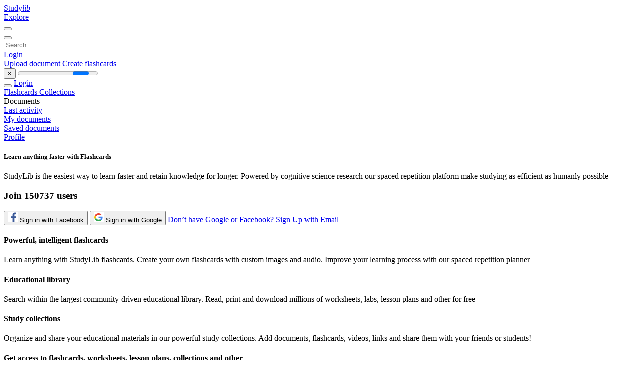

--- FILE ---
content_type: text/html; charset=utf-8
request_url: https://www.google.com/recaptcha/api2/aframe
body_size: 267
content:
<!DOCTYPE HTML><html><head><meta http-equiv="content-type" content="text/html; charset=UTF-8"></head><body><script nonce="NOTmP872vdWULG1ie02jtA">/** Anti-fraud and anti-abuse applications only. See google.com/recaptcha */ try{var clients={'sodar':'https://pagead2.googlesyndication.com/pagead/sodar?'};window.addEventListener("message",function(a){try{if(a.source===window.parent){var b=JSON.parse(a.data);var c=clients[b['id']];if(c){var d=document.createElement('img');d.src=c+b['params']+'&rc='+(localStorage.getItem("rc::a")?sessionStorage.getItem("rc::b"):"");window.document.body.appendChild(d);sessionStorage.setItem("rc::e",parseInt(sessionStorage.getItem("rc::e")||0)+1);localStorage.setItem("rc::h",'1769460952272');}}}catch(b){}});window.parent.postMessage("_grecaptcha_ready", "*");}catch(b){}</script></body></html>